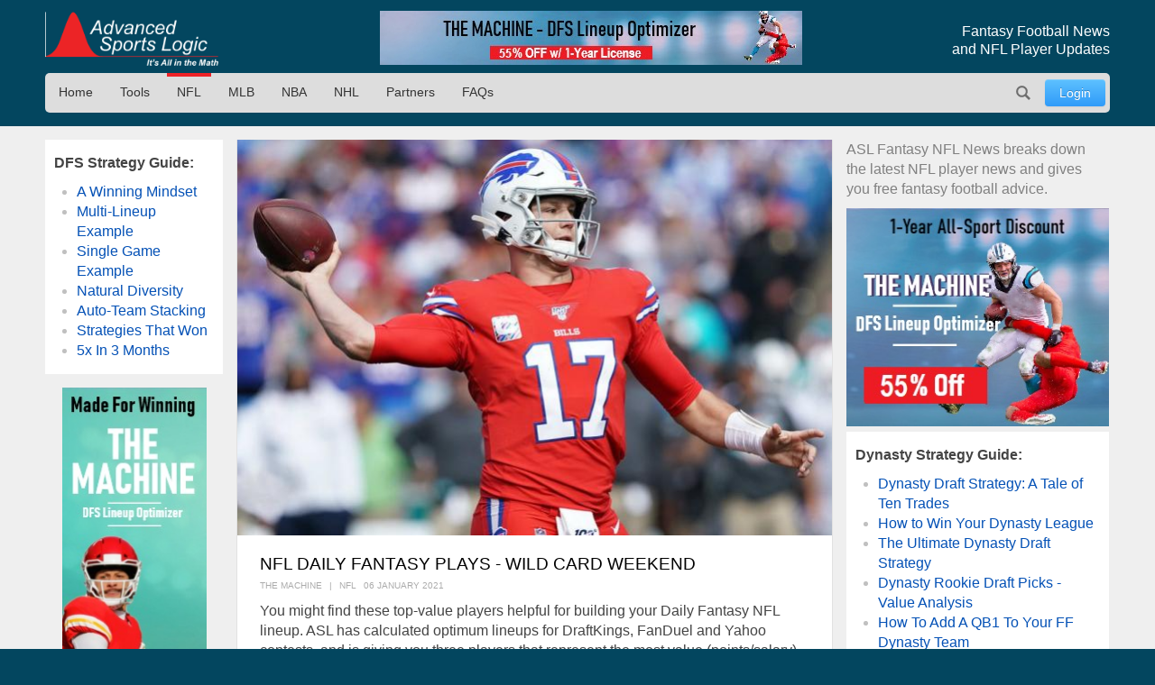

--- FILE ---
content_type: text/html; charset=utf-8
request_url: https://advancedsportslogic.com/nfl/3107-nfl-daily-fantasy-plays-jan-06-2020
body_size: 8021
content:
<!DOCTYPE html>
<html lang="en-us" dir="ltr" id="3107-nfl-daily-fantasy-plays-jan-06-2020-page" >

  <head>
  	<!-- Start TAGZ: -->
  	<meta name="twitter:card" content="summary_large_image"/>
	<meta name="twitter:description" content="ASL has found these top-value players for your Daily Fantasy NFL contests."/>
	<meta name="twitter:image" content="https://advancedsportslogic.com/images/articles/_to-sort/josh-allen1_490562ca67.jpg"/>
	<meta name="twitter:site" content="@advSportsLogic"/>
	<meta name="twitter:title" content="NFL Daily Fantasy Plays - Wild Card Weekend"/>
	<meta property="og:description" content="ASL has found these top-value players for your Daily Fantasy NFL contests."/>
	<meta property="og:image" content="https://advancedsportslogic.com/images/articles/_to-sort/josh-allen1_490562ca67.jpg"/>
	<meta property="og:image:height" content="440"/>
	<meta property="og:image:width" content="660"/>
	<meta property="og:title" content="NFL Daily Fantasy Plays - Wild Card Weekend"/>
	<meta property="og:type" content="website"/>
	<meta property="og:url" content="https://advancedsportslogic.com/nfl/3107-nfl-daily-fantasy-plays-jan-06-2020"/>
  	<!-- End TAGZ -->
  		
	<meta charset="utf-8">
	<meta name="author" content="The Machine">
	<meta name="viewport" content="width=device-width, initial-scale=1, shrink-to-fit=no">
	<meta name="description" content="ASL has found these top-value players for your Daily Fantasy NFL contests.">
	<title>NFL Daily Fantasy Plays - Wild Card Weekend - Advanced Sports Logic</title>
	<link href="https://advancedsportslogic.com/nfl/3107-nfl-daily-fantasy-plays-jan-06-2020" rel="canonical">
	<link href="/media/templates/site/asl/images/favicon.ico" rel="shortcut icon" type="image/vnd.microsoft.icon">
	<link href="https://advancedsportslogic.com/search?format=opensearch" rel="search" title="OpenSearch Advanced Sports Logic" type="application/opensearchdescription+xml">

	<link href="/media/system/css/joomla-fontawesome.min.css?50af8c" rel="stylesheet">
	<link href="/media/templates/site/asl/css/main_asl.css?50af8c" rel="stylesheet">
	<link href="/media/vendor/joomla-custom-elements/css/joomla-alert.min.css?0.4.1" rel="stylesheet">

	<script src="/media/mod_menu/js/menu.min.js?50af8c" type="module"></script>
	<script type="application/json" class="joomla-script-options new">{"joomla.jtext":{"MOD_FINDER_SEARCH_VALUE":"Search &hellip;","ERROR":"Error","MESSAGE":"Message","NOTICE":"Notice","WARNING":"Warning","JCLOSE":"Close","JOK":"OK","JOPEN":"Open"},"system.paths":{"root":"","rootFull":"https:\/\/advancedsportslogic.com\/","base":"","baseFull":"https:\/\/advancedsportslogic.com\/"},"csrf.token":"8f2523c9ea9b868b8eb904459352b393"}</script>
	<script src="/media/system/js/core.min.js?636a731b3559465786404e6011813a04"></script>
	<script src="/media/com_finder/js/finder.min.js?636a731b3559465786404e6011813a04" type="module"></script>
	<script src="/media/system/js/messages.min.js?636a731b3559465786404e6011813a04" type="module"></script>
	<script src="/media/vendor/jquery/js/jquery.min.js?3.7.1"></script>
	<script type="application/ld+json">{"@context":"https://schema.org","@type":"BreadcrumbList","@id":"https://advancedsportslogic.com/#/schema/BreadcrumbList/17","itemListElement":[{"@type":"ListItem","position":1,"item":{"@id":"https://advancedsportslogic.com/","name":"AdvancedSportsLogic"}},{"@type":"ListItem","position":2,"item":{"@id":"https://advancedsportslogic.com/nfl","name":"NFL"}},{"@type":"ListItem","position":3,"item":{"name":"NFL Daily Fantasy Plays - Wild Card Weekend"}}]}</script>
	<script type="application/ld+json">{"@context":"https://schema.org","@graph":[{"@type":"Organization","@id":"https://advancedsportslogic.com/#/schema/Organization/base","name":"Advanced Sports Logic","url":"https://advancedsportslogic.com/","logo":{"@type":"ImageObject","@id":"https://advancedsportslogic.com/#/schema/ImageObject/logo","url":"images/company/logos/logo_asl_white.jpg","contentUrl":"images/company/logos/logo_asl_white.jpg","width":310,"height":110},"image":{"@id":"https://advancedsportslogic.com/#/schema/ImageObject/logo"},"sameAs":["https://www.youtube.com/user/AdvancedSportsLogic","https://www.facebook.com/AdvancedSportsLogic","https://www.facebook.com/AdvancedSportsLogic"]},{"@type":"WebSite","@id":"https://advancedsportslogic.com/#/schema/WebSite/base","url":"https://advancedsportslogic.com/","name":"Advanced Sports Logic","publisher":{"@id":"https://advancedsportslogic.com/#/schema/Organization/base"},"potentialAction":{"@type":"SearchAction","target":"https://advancedsportslogic.com/search?q={search_term_string}","query-input":"required name=search_term_string"}},{"@type":"WebPage","@id":"https://advancedsportslogic.com/#/schema/WebPage/base","url":"https://advancedsportslogic.com/nfl/3107-nfl-daily-fantasy-plays-jan-06-2020","name":"NFL Daily Fantasy Plays - Wild Card Weekend - Advanced Sports Logic","description":"ASL has found these top-value players for your Daily Fantasy NFL contests.","isPartOf":{"@id":"https://advancedsportslogic.com/#/schema/WebSite/base"},"about":{"@id":"https://advancedsportslogic.com/#/schema/Organization/base"},"inLanguage":"en-GB","breadcrumb":{"@id":"https://advancedsportslogic.com/#/schema/BreadcrumbList/17"}},{"@type":"Article","@id":"https://advancedsportslogic.com/#/schema/com_content/article/3107","name":"NFL Daily Fantasy Plays - Wild Card Weekend","headline":"NFL Daily Fantasy Plays - Wild Card Weekend","inLanguage":"en-GB","author":{"@type":"Person","name":"The Machine"},"thumbnailUrl":"images/articles/_to-sort/josh-allen1_8f77e00cf8_thumb.jpg","image":"images/articles/_to-sort/josh-allen1_490562ca67.jpg","articleSection":"NFL","dateCreated":"2021-01-06T18:01:54+00:00","isPartOf":{"@id":"https://advancedsportslogic.com/#/schema/WebPage/base"}}]}</script>

	<style type="text/css">/* Fix for bioep js Don't delete! */</style>

</head>

<body class=" site com_content view-article layout-blog no-task menuid-282  blog_ff_sfx menu-nfl user-guest group-Guest ">
	
<div id="mod-custom224" class="mod-custom custom-">
    <!-- Excludes on product_run pages !!!-->

<!-- Global site tag (gtag.js) -->
<script async="" src="https://www.googletagmanager.com/gtag/js?id=G-HGVY8RN4SS"></script>
<script>
  window.dataLayer = window.dataLayer || [];
  function gtag(){dataLayer.push(arguments);}
  gtag('js', new Date());

  gtag('config', 'AW-995285272');
  gtag('config', 'G-HGVY8RN4SS');
</script>
</div>

		<script type="text/javascript">
		jQuery(document).ready(function($) {

			$(".menu-icon").click(function(event){
				$(this).toggleClass('active');
				$("#main-nav").toggleClass("expanded");
			});

			

			// $("div[class^='col-'],div[class*=' col-']").each(function() {
			//     value = $(this).attr("class").replace("col-", "");
			//     $(this).attr("class", value);
			// });
			
			/*
			// GA
			$('.item-122 a').on('click', function() { ga('send', 'event', 'home_page_links', 'click_to_TM4Dynasty', 'pulldown'); });
			$('.ff-before a').on('click', function() { ga('send', 'event', 'blog', 'click_ad', 'dynasty-machine'); });


			if ($("body").hasClass("ffm-page")) {
				$('.item-101 > a').attr('href','http://fantasyfootballmetrics.com');
			};

			//FF ASL Banners:
			$('img[src*="/images/asl-ad/tm-dynasty.jpg"]').each(function() {
    			$(this).closest(".item").find("a").attr('href','/tools/the-machine-dynasty');
			});
			*/

			var rri = document.getElementById('restricted_info');
			if (rri) {
				rri.remove();
			}

		});

		/*
		(function($){
 
		})(window.jQuery);
		*/
	</script>

	<header id="header" class="wrap">
		<section class="header-top cf">

			<section id="logo" class="logo ir" itemscope itemtype="http://schema.org/Organization">
				<a href="/" itemprop="url"><span itemprop="name">Advanced Sports Logic</span></a>

				<!-- <div class="hidden abs" itemscope itemtype="http://schema.org/Brand">
					<meta itemprop="name" content="Advanced Sports Logic" />
					<meta itemprop="url" content="https://advancedsportslogic.com/" />
					<meta itemprop="description" content='Advanced Sports Logic, Inc. provides the most powerful fantasy sports tools available that are designed to make playing fantasy sports easier and more fun.' />
					<img itemprop="logo" alt="Advanced Sports Logic" src="/templates/asl/images/logo_asl_white.jpg" />
				</div> -->
			</section>
			
<div id="mod-custom143" class="mod-custom custom-_baninhead_sm">
    
		<div class="show-xs hide-lg"><div class="flexbannergroup" >



	<div class="flexbanneritem" >
		
        <div class="advert" style="display:block;width:120px;height:60px;background:url(https://advancedsportslogic.com/images/banners/2020/tm-dfs/nfl-final/torquise-nfl-120x60.jpg) no-repeat;">
            <a href="/component/flexbanners/click/67" style="width:120px;height:60px;display:block;margin:0;padding:0;border:0;text-decoration:none;" >
                &nbsp;</a>
        </div>
        	</div>


</div>
</div>
		<div class="show-lg text-center"><div class="flexbannergroup" >



	<div class="flexbanneritem" >
		
        <div class="advert">
            <a href="/component/flexbanners/click/90" >
                <img src="https://advancedsportslogic.com/images/banners/2020/tm-dfs-3yr/nfl-final/purple-nfl-468x60.jpg" alt="" title="" width="468" height="60"  />
                </a>
        </div>
        	</div>


</div>
</div>
</div>

<div id="mod-custom117" class="mod-custom custom-">
    <h1 class="description">Fantasy Football News<br>and NFL Player Updates</h1></div>


		</section>
		<nav id="mainnav" class="cf">
			<a href="javascript:;" class="menu-icon">Menu</a>
			<ul id="user-menu" class="mod-menu mod-list nav ">
<li class="nav-item item-486"><a href="/login" class="link-log btn btn-primary">Login</a></li></ul>
<ul id="main-nav" class="mod-menu mod-list nav ">
<li class="nav-item item-110 default"><a href="/" class="no-child">Home</a></li><li class="nav-item item-104 deeper parent"><span class="mod-menu__heading nav-header ">Tools</span>
<ul class="mod-menu__sub list-unstyled small"><li class="nav-item item-318"><a href="/tools/the-machine-dfs" >The Machine - DFS Lineup Optimizer</a></li><li class="nav-item item-2313"><a href="/tools/dfs-lineup-optimizer-1yr" >The Machine - DFS Lineup Optimizer (1 year)</a></li><li class="nav-item item-897"><a href="/tools/dfs-lineup-explorer" >DFS Lineup Explorer [FREE]</a></li><li class="nav-item item-3820"><a href="/tools/e-business-solution" >Your E-Business Solution</a></li></ul></li><li class="nav-item item-282 current active"><a href="/nfl" aria-current="location">NFL</a></li><li class="nav-item item-278"><a href="/mlb" >MLB</a></li><li class="nav-item item-276"><a href="/nba" >NBA</a></li><li class="nav-item item-391"><a href="/nhl" >NHL</a></li><li class="nav-item item-673"><a href="/partners" >Partners</a></li><li class="nav-item item-1518 deeper parent"><a href="/faq" >FAQs</a><ul class="mod-menu__sub list-unstyled small"><li class="nav-item item-1520"><a href="/faq/dfs-lineup-optimizer" >DFS Lineup Optimizer</a></li><li class="nav-item item-2209"><a href="/faq/the-machine" >The Machine</a></li><li class="nav-item item-1582"><a href="/faq/login-registration" >Login and Registration</a></li></ul></li></ul>

<div id="mod-custom127" class="mod-custom custom-search-pos">
    <script type="text/javascript">
  
	document.addEventListener("DOMContentLoaded", function(){ // Handler when the DOM is fully loaded
      
        const toggle = document.querySelector(".search-icon");
        const searchpos = document.querySelector(".custom-search-pos");
        const searchinput = document.querySelector("input.js-finder-search-query");

        /* Toggle Search Input */
        function toggleSearch() {
            if (searchpos.classList.contains("active")) {
                searchinput.value= "";
                searchpos.classList.remove("active");
                // adds the menu (hamburger) icon
                //toggle.querySelector("a").innerHTML = "<i class=’fas fa-bars’></i>";
            } else {
                searchpos.classList.add("active");
                searchinput.focus();
                // adds the close (x) icon
                //toggle.querySelector("a").innerHTML = "<i class=’fas fa-times’></i>";
            }
        }

        /* Event Listener */
        toggle.addEventListener("click", toggleSearch, false);

    });
</script>

<a class="search-icon ir" onclick="javascript:;">Search</a>
<div class="search-mod">
  <div class="finder">
  
<form class="mod-finder js-finder-searchform form-search" action="/search" method="get" role="search">
    <label for="mod-finder-searchword263" class="visually-hidden finder">Search</label><input type="text" name="q" id="mod-finder-searchword263" class="js-finder-search-query form-control" value="" placeholder="Search &hellip;">
            </form>

    </div>
</div></div>

		</nav>
	</header>

	<main id="main">
		<section class="wrap">
			<div id="system-message-container" aria-live="polite"></div>

						<div class="newsflash-featured show-md">
    <div class="row row-out row-5">
                    <div class="mod-articlesnews__item sm-4" itemscope itemtype="https://schema.org/Article">
                    
            <a href="/nfl/6373-5-starts-5-sits-week-33">

                            <figure class="newsflash-image">
                    <img src="/images/articles/2025/Tony-Pollard2.webp" alt="">                                    </figure>
                                    <h4 class="newsflash-title">
            5 Starts & 5 Sits - Week 17            </h4>
        </a>
        



    



            </div>
                    <div class="mod-articlesnews__item sm-4" itemscope itemtype="https://schema.org/Article">
                    
            <a href="/nfl/6376-top-40-rb-rankings-week-17-2025-12-25">

                            <figure class="newsflash-image">
                    <img src="/images/articles/2025/Christian-McCaffrey.webp" alt="">                                    </figure>
                                    <h4 class="newsflash-title">
            Top-40 RB Rankings - Week 17            </h4>
        </a>
        



    



            </div>
                    <div class="mod-articlesnews__item sm-4" itemscope itemtype="https://schema.org/Article">
                    
            <a href="/nfl/6363-fantasy-football-adds-week-17">

                            <figure class="newsflash-image">
                    <img src="/images/articles/2025/Tyler-Shough2.webp" alt="">                                    </figure>
                                    <h4 class="newsflash-title">
            Fantasy Football Adds - Week 17            </h4>
        </a>
        



    



            </div>
            </div>
</div>

		</section>

		
		
		<div class="other_color">
			<section class="wrap">
				

								<aside class="left-block ">
					
<div id="mod-custom222" class="mod-custom custom- rankings-block">
    <p><b>DFS Strategy Guide:</b></p>
<ul>
<li><a href="/nba/3006-winning-mindset-for-daily-fantasy-sports">A Winning Mindset</a></li>
<li><a href="/nba/3016-fanduel-nba-lineups-example-dec-16">Multi-Lineup Example</a></li>
<li><a href="/nfl/3028-fanduel-nfl-single-game-multi-lineup-example-dec-17">Single Game Example</a></li>
<li><a href="/nfl/3047-3-fanduel-strategies-what-worked">Natural Diversity</a></li>
<li><a href="/nfl/3059-auto-team-stacking-a-fanduel-example">Auto-Team Stacking</a></li>
<li><a href="/nba/3060-my-winning-strategy-for-fanduel-nba-contests">Strategies That Won</a></li>
<li><a href="/nba/3091-how-i-quintupled-my-fanduel-account-in-3-months">5x In 3 Months</a></li>
</ul></div>

<div id="mod-custom145" class="mod-custom custom- banner-desktop-left show-md">
    
		<div class="flexbannergroup" >



	<div class="flexbanneritem" >
		
        <div class="advert">
            <a href="/component/flexbanners/click/68" >
                <img src="https://advancedsportslogic.com/images/banners/2020/tm-dfs/nfl-final/torquise-nfl-160x60.jpg" alt="" title="" width="160" height="600"  />
                </a>
        </div>
        	</div>


</div>

	</div>

				</aside>
				
								<aside class="right-block ">
					
<div id="mod-custom234" class="mod-custom custom- ff_cat_desc">
    <p>ASL Fantasy NFL News breaks down the latest NFL player news and gives you free fantasy football advice.</p>
</div>

<div id="mod-custom142" class="mod-custom custom-_aslban">
    <div class="show-lg"><div class="flexbannergroup" >



	<div class="flexbanneritem" >
		
        <div class="advert">
            <a href="/component/flexbanners/click/88" >
                <img src="https://advancedsportslogic.com/images/banners/2020/tm-dfs-3yr/nfl-final/purple-nfl-300x250.jpg" alt="" title="" width="300" height="250"  />
                </a>
        </div>
        	</div>


</div>
</div></div>

<div id="mod-custom136" class="mod-custom custom- rankings-block">
    <p><b>Dynasty Strategy Guide:</b></p>
<ul>
<li><a href="/nfl/4351-dynasty-draft-a-tale-of-ten-trades">Dynasty Draft Strategy: A Tale of Ten Trades</a></li>
<li><a href="/nfl/3778-the-best-kept-secret-for-winning-your-dynasty-league-2">How to Win Your Dynasty League</a></li>
<li><a href="/nfl/4340-dynasty-draft-pick-value-per-position">The Ultimate Dynasty Draft Strategy</a></li>
<li><a href="/nfl/4312-dynasty-rookie-draft-picks-value-analysis" target="_blank" rel="noopener noreferrer">Dynasty Rookie Draft Picks - Value Analysis</a></li>
<li><a href="/nfl/4322-how-to-add-a-qb1-to-your-ff-dynasty-team">How To Add A QB1 To Your FF Dynasty Team</a></li>
<li><a href="/nfl/3925-quarterback-carousel-handcuffs" target="_blank" rel="noopener noreferrer">Quarterback Carousel &amp; Handcuffs</a></li>
<li><a href="/nfl/4327-how-to-add-an-rb1-to-your-dynasty-team">How To Add An RB1 To Your FF Dynasty Team</a></li>
<li><a href="/nfl/4317-my-dynasty-ff-team-needs-an-rb1" target="_blank" rel="noopener noreferrer">My Dynasty FF Team Needs An RB1</a></li>
<li><a href="/nfl/4329-how-to-add-an-wr1-to-your-dynasty-team">How To Add A WR1 To Your FF Dynasty Team</a></li>
<li><a href="/nfl/4334-how-to-add-an-te1-to-your-dynasty-team-2">How To Add A TE1 To Your FF Dynasty Team</a></li>
<li><a href="/nfl/4038-final-stretch-tune-up">Final Stretch Tune Up</a></li>
<li><a href="/nfl/1123-dynasty-fantasy-football-401k">Dynasty Fantasy Football 401k</a></li>
<li><a href="/nfl/1147-401k-roster-building-method-startup-draft-in-action">401K Roster Building Method: Startup Draft in Action </a></li>
<li><a href="/nfl/1337-dynasty-corner-roster-growth-strategies-in-action">Dynasty Corner: Roster Growth Strategies In Action</a></li>
<li><a href="/nfl/1524-when-roster-growth-strategies-go-right">When Roster Growth Strategies Go Right</a></li>
<li><a href="/nfl/1518-growth-strategies-and-rookie-drafts">Growth Strategies and Rookie Drafts</a></li>
<li><a href="/nfl/1499-growth-strategies-and-startup-drafts-part-one">Growth Strategies and Startup Drafts, Part 1</a></li>
<li><a href="/nfl/1510-growth-strategies-and-startup-drafts-part-two">Growth Strategies and Startup Drafts, Part 2</a></li>
<li><a href="/nfl/1364-dynasty-corner-trading-concepts-for-the-playoff-push">Dynasty Corner: Trading Concepts for the playoff push</a></li>
<li><a href="/nfl/1270-dynasty-corner-beware-win-now">Dynasty Corner: Beware of Win-Now &amp; 3 Trades</a></li>
<li><a href="/nfl/1299-chad-s-dynasty-diagnostic-the-qb-gambit">Chad's Dynasty Diagnostic: The QB Gambit</a></li>
<li><a href="/nfl/1454-dynasty-corner-the-end-of-the-league-year">Dynasty Corner: The End of the League Year</a></li>
</ul>
<p><strong>Devy Strategy Guide:</strong></p>
<ul>
<li><a href="/nfl/1487-prepare-for-dynasty-football-why-join-a-devy-league">Prepare for Dynasty Football: Why You Should Join a Devy League</a></li>
<li><a href="/nfl/1507-dynasty-mailbox-the-skinny-on-devy">Dynasty Mailbox: The Skinny on Devy</a></li>
</ul>
<p><b>Survivor/Bestball/Redraft Strategy Guide:</b></p>
<ul>
<li><a href="/nfl/2223-draft-only-survivor-league-strategy">Draft-Only Survivor League Strategy</a></li>
</ul>
<p><a href="/nfl/4317-my-dynasty-ff-team-needs-an-rb1" target="_blank" rel="noopener noreferrer"></a></p></div>

				</aside>
				
				
				<article class="com-content-article item-page blog_ff">
    <meta itemprop="inLanguage" content="en-GB">
    
    
            <figure class="none item-image">
    <img src="/images/articles/_to-sort/josh-allen1_490562ca67.jpg">    </figure>
                        
        <div class="page-header">
        <h1>
            NFL Daily Fantasy Plays - Wild Card Weekend        </h1>
                            </div>
        
        
            <dl class="article-info">

            <dt class="article-info-term">
                            Details                    </dt>

                    <dd class="createdby">
    <!-- <span class="icon-user icon-fw" aria-hidden="true"></span> -->
                    <span>The Machine</span>    </dd>
        
        
                    <dd class="category-name" data-category="NFL">
                <span>NFL</span>    </dd>
        
        
                    <dd class="published">
    <!-- <span class="icon-calendar icon-fw" aria-hidden="true"></span> -->
    <time datetime="2021-01-06T13:10:30-05:00">
        06 January 2021    </time>
</dd>
        
    
            
        
            </dl>
    
    
        
                    
    <div class="com-content-article__body">
        
<p>You might find these top-value players helpful for building your Daily Fantasy NFL lineup. ASL has calculated optimum lineups for DraftKings, FanDuel and Yahoo contests, and is giving you three players that represent the most value (points/salary) as part of an ideal lineup calculation.</p>
<p>Here are a top-value quarterback and two skill-position players for each of the three DFS platforms:</p>
<p>Projections listed as of Wed 1:01 PM ET.</p>
<p><strong>DraftKings (Classic (Sat-Sun))</strong></p>
<ul>
<li>QB <strong>Josh Allen</strong>, Buf, 25.1 for $7,500</li>
<li>WR <strong>Michael Thomas</strong>, NO, 19.6 for $6,400</li>
<li>TE <strong>Mark Andrews</strong>, Bal, 15.6 for $5,200</li>
</ul>
<p>
<div id="mod-custom187" class="mod-custom custom-">
    <div class="mod-banners bannergroup">

    <div class="mod-banners__item banneritem">
                                        <div class="custom_article-module">
    <span class="inline-block">Now more powerful than ever: </span>
	<span class="inline-block"><a href="/tools/the-machine-dfs?layout=asl_3:product" onclick="clickSend()">The Machine - DFS Lineup Optimizer</a></span>
</div>

<script>
  gtag('event', 'view_promotion', {'event_category': 'inarticle-banner','event_label': 'banner_DFS_shown'});

  function clickSend() {
    gtag('event', 'view_promotion', {'event_category': 'inarticle-banner','event_label': 'banner_DFS_clicked'});
  }
</script>            </div>

</div>
</div>
</p>
<p><strong>FanDuel (Sat-Sun)</strong></p>
<ul>
<li>QB <strong>Josh Allen</strong>, Buf, 24.8 for $9,000</li>
<li>D <strong>Seattle Seahawks</strong>, Sea, 8.5 for $3,600</li>
<li>RB <strong>Alvin Kamara</strong>, NO, 20.2 for $9,000</li>
</ul>
<p><strong>Yahoo (NFL 2021 wildcard 6 games)</strong></p>
<ul>
<li>QB <strong>Lamar Jackson</strong>, Bal, 23.7 for $36</li>
<li>TE <strong>Austin Hooper</strong>, Cle, 7.5 for $10</li>
<li>RB <strong>James Conner</strong>, Pit, 11.6 for $17</li>
</ul>    </div>

        
                                        </article>
				
<div id="mod-custom144" class="mod-custom custom-banner-bottom-sm">
    
		<div class="hide-lg text-center"><div class="flexbannergroup" >



	<div class="flexbanneritem" >
		
        <div class="advert">
            <a href="/component/flexbanners/click/49" >
                <img src="https://advancedsportslogic.com/images/banners/2021/dfs-builder/builder-nfl-320x50-2021.png" alt="" title="" width="320" height="50"  />
                </a>
        </div>
        	</div>


</div>
</div>
	</div>

			</section>
		</div>

		
		
					<div class="hidden">
				<nav class="mod-breadcrumbs__wrapper" aria-label="Breadcrumbs">
    <ol class="mod-breadcrumbs breadcrumb px-3 py-2">
                    <li class="mod-breadcrumbs__divider float-start">
                <span class="divider icon-location icon-fw" aria-hidden="true"></span>
            </li>
        
        <li class="mod-breadcrumbs__item breadcrumb-item"><a href="/" class="pathway"><span>AdvancedSportsLogic</span></a></li><li class="mod-breadcrumbs__item breadcrumb-item"><a href="/nfl" class="pathway"><span>NFL</span></a></li><li class="mod-breadcrumbs__item breadcrumb-item active"><span>NFL Daily Fantasy Plays - Wild Card Weekend</span></li>    </ol>
    </nav>

			</div>
			</main>

	<footer id="footer" class="">
		<section class="footer-container cf">
			<div class="wrap">
				<div class="footer_nav">
					<div class="moduletable ">
        <ul class="mod-menu mod-list nav  bottom hor">
<li class="nav-item item-110 default"><a href="/" class="no-child">Home</a></li><li class="nav-item item-104 parent"><span class="mod-menu__heading nav-header ">Tools</span>
</li><li class="nav-item item-282 current active"><a href="/nfl" aria-current="location">NFL</a></li><li class="nav-item item-278"><a href="/mlb" >MLB</a></li><li class="nav-item item-276"><a href="/nba" >NBA</a></li><li class="nav-item item-391"><a href="/nhl" >NHL</a></li><li class="nav-item item-673"><a href="/partners" >Partners</a></li><li class="nav-item item-1518 parent"><a href="/faq" >FAQs</a></li></ul>
</div>
<div class="moduletable ">
        <ul id="top-menu-bottom" class="mod-menu mod-list nav  nav bottom hor">
<li class="nav-item item-109"><a href="/about" >About Us</a></li><li class="nav-item item-217"><a href="https://www.facebook.com/AdvancedSportsLogic" title="ASL on Facebook" class="social" target="_blank" rel="noopener noreferrer">Facebook</a></li><li class="nav-item item-218"><a href="https://twitter.com/AdvSportsLogic" title="ASL on Twitter" class="social" target="_blank" rel="noopener noreferrer">Twitter </a></li><li class="nav-item item-219"><a href="https://www.youtube.com/user/AdvancedSportsLogic" title="ASL on YouTube" class="social" target="_blank" rel="noopener noreferrer">YouTube</a></li></ul>
</div>

				</div>
			</div>
		</section>
		<section class="footer-container-bottom cf">
			<div class="wrap">
				
				<span class="copyrights">Advanced Sports Logic, Inc. Copyright © 2009 - 2026. All rights reserved.</span>
			</div>
		</section>
		
	</footer>

	<div style="width:0;height:0;">

	</div>
</body>
</html>
